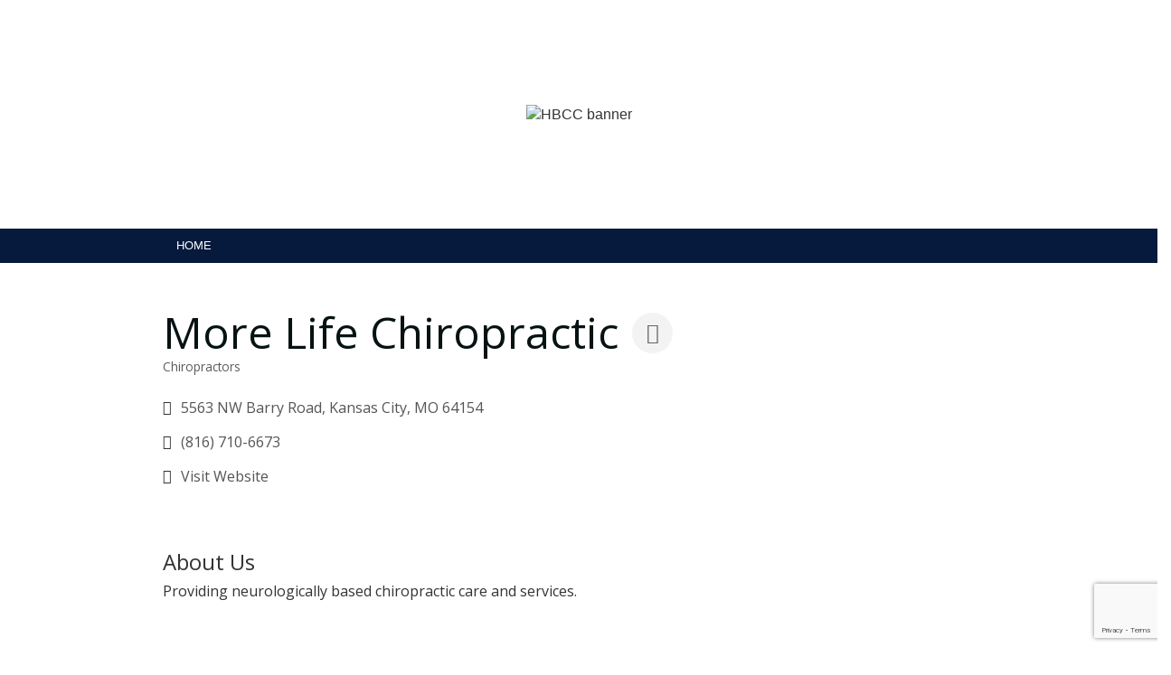

--- FILE ---
content_type: text/html; charset=utf-8
request_url: http://members.heartlandblackchamber.com/list/member/more-life-chiropractic-2427.htm
body_size: 11106
content:

<!DOCTYPE html>
<html lang="en">
  <head>
<!-- start injected HTML (CCID=2674) -->
<!-- page template: hosted:2674;2;1; -->
<base href="https://www.heartlandblackchamber.com/" />
<meta name="keywords" content="Chiropractic wellness healthcare lifestyle spine pain nerve " />
<meta name="description" content="More Life Chiropractic | Chiropractors" />
<link href="https://members.heartlandblackchamber.com/integration/customerdefinedcss?_=gPwNIw2" rel="stylesheet" type="text/css" />
<!-- link for rss not inserted -->
<link rel="canonical" href="https://members.heartlandblackchamber.com/list/member/more-life-chiropractic-2427.htm" />
<!-- end injected HTML -->

    <meta charset="utf-8">
    <meta http-equiv="X-UA-Compatible" content="IE=edge">
    <meta name="viewport" content="width=device-width, initial-scale=1">
    <title>More Life Chiropractic | Chiropractors - Heartland Black Chamber of Commerce</title>

    <!-- Bootstrap -->
    <link href="https://maxcdn.bootstrapcdn.com/bootstrap/3.3.6/css/bootstrap.min.css" rel="stylesheet" integrity="sha384-1q8mTJOASx8j1Au+a5WDVnPi2lkFfwwEAa8hDDdjZlpLegxhjVME1fgjWPGmkzs7" crossorigin="anonymous">
    <link href='https://fonts.googleapis.com/css?family=Open+Sans' rel='stylesheet' type='text/css'>

    <style>
      @font-face {
        font-family: 'orig_knockouthtf_94_ultmtsumo';
        src: url('https://chambermaster.blob.core.windows.net/userfiles/UserFiles/chambers/2674/Image/websitefiles/Knockout-HTF94-UltmtSumo.otf');
      }

      /* Page background */
      body {
        background-image: url('https://chambermaster.blob.core.windows.net/userfiles/UserFiles/chambers/2674/Image/website-background.png');
        background-position: center top;
        background-size: cover;
        background-attachment: fixed;
        background-repeat: no-repeat;
        font-family: Arial, sans-serif;
        margin: 0;
      }

      /* Header + centered banner */
      .header.clearfix {
        height: 253px;
        margin: 0 auto;                 /* center the header block */
        padding-top: 0;
        background-repeat: no-repeat;
        background-position: top;
        max-width: 1618px;

        display: flex;                   /* center the image */
        justify-content: center;
        align-items: center;
      }
      #rotator img {
        display: block;
        max-width: 100%;
        height: auto;
      }

      /* Nav */
      ul.nav { max-width: 980px; margin: 0 auto; }
      nav { width: 100%; display: block; background-color: #051A3D; }
      .nav>li {
        position: relative; display: block; color: white;
        text-transform: uppercase; text-align: center; font-size: 13px;
      }
      .nav>li>a { position: relative; display: block; padding: 10px 30px; max-width: 128px; }
      .nav a { color: #fff; }
      .nav>li>a:hover { background-color: #AAA8A8; }
      nav li.active:after {
        top: 100%; left: 50%; border: solid transparent; content: " ";
        height: 0; width: 0; position: absolute; pointer-events: none;
        border-color: rgba(67,122,45,0); border-top-color: #437A2D; border-width: 13px; margin-left: -13px;
      }

      /* Content + footer */
      .row.mainContent { max-width: 980px; margin: 50px auto; }
      .row.footerContent { max-width: 980px; margin: 0 auto; }
      footer.footer { background-color: #051A3D; color: #fff; padding: 50px 0px; }
      footer a { color: #fff; }
      p.font_8 { margin: 0 0 3px; }
      .copyright { color: #AAA8A8; font-size: 80%; }

      @media (min-width: 1200px){
        .container { width: 100%; padding: 0; }
      }
    </style>

    <script>
      function rotateBanners(elem) {
        var active = $(elem+" img.active");
        var next = active.next();
        if (next.length == 0) next = $(elem+" img:first");
        active.removeClass("active").fadeOut(750);
        next.addClass("active").fadeIn(750);
      }

      function prepareRotator(elem) {
        $(elem+" img").fadeOut(0);
        $(elem+" img:first").fadeIn(0).addClass("active");
      }

      /* Only start rotating if there's more than one image */
      function startRotator(elem) {
        var $imgs = $(elem+" img");
        if ($imgs.length <= 1) {          // no rotation needed
          $imgs.fadeIn(0).addClass("active");
          return;
        }
        prepareRotator(elem);
        setInterval(function(){ rotateBanners(elem); }, 6000);
      }
    </script>
      <!-- jQuery first, then Popper.js, then Bootstrap JS -->
    <script src="https://code.jquery.com/jquery-3.7.1.min.js" crossorigin="anonymous"></script>
    <script type="text/javascript" src="https://code.jquery.com/ui/1.13.2/jquery-ui.min.js"></script>
<script src="https://members.heartlandblackchamber.com/Content/bundles/SEO4?v=jX-Yo1jNxYBrX6Ffq1gbxQahkKjKjLSiGjCSMnG9UuU1"></script>
    <script type="text/javascript" src="https://ajax.aspnetcdn.com/ajax/globalize/0.1.1/globalize.min.js"></script>
    <script type="text/javascript" src="https://ajax.aspnetcdn.com/ajax/globalize/0.1.1/cultures/globalize.culture.en-US.js"></script>
    <!-- Required meta tags -->
    <meta charset="utf-8">
    <meta name="viewport" content="width=device-width, initial-scale=1, shrink-to-fit=no">
    <link rel="stylesheet" href="https://code.jquery.com/ui/1.13.2/themes/base/jquery-ui.css" type="text/css" media="all" />
    <script type="text/javascript">
        var MNI = MNI || {};
        MNI.CurrentCulture = 'en-US';
        MNI.CultureDateFormat = 'M/d/yyyy';
        MNI.BaseUrl = 'https://members.heartlandblackchamber.com';
        MNI.jQuery = jQuery.noConflict(true);
        MNI.Page = {
            Domain: 'members.heartlandblackchamber.com',
            Context: 299,
            Category: null,
            Member: 2427,
            MemberPagePopup: false
        };
        MNI.LayoutPromise = new Promise(function (resolve) {
            MNI.LayoutResolution = resolve;
        });
        MNI.MemberFilterUrl = 'list';
    </script>


    <script src="https://www.google.com/recaptcha/enterprise.js?render=6LfI_T8rAAAAAMkWHrLP_GfSf3tLy9tKa839wcWa" async defer></script>
    <script>

        const SITE_KEY = '6LfI_T8rAAAAAMkWHrLP_GfSf3tLy9tKa839wcWa';

        // Repeatedly check if grecaptcha has been loaded, and call the callback once it's available
        function waitForGrecaptcha(callback, retries = 10, interval = 1000) {
            if (typeof grecaptcha !== 'undefined' && grecaptcha.enterprise.execute) {
                callback();
            } else if (retries > 0) { 
                setTimeout(() => {
                    waitForGrecaptcha(callback, retries - 1, interval);
                }, interval);
            } else {
                console.error("grecaptcha is not available after multiple attempts");
            }
        }

        // Generates a reCAPTCHA v3 token using grecaptcha.enterprise and injects it into the given form.
        // If the token input doesn't exist, it creates one. Then it executes the callback with the token.
        function setReCaptchaToken(formElement, callback, action = 'submit') {
            grecaptcha.enterprise.ready(function () {
                grecaptcha.enterprise.execute(SITE_KEY, { action: action }).then(function (token) {

                    MNI.jQuery(function ($) {
                        let input = $(formElement).find("input[name='g-recaptcha-v3']");

                        if (input.length === 0) {
                            input = $('<input>', {
                                type: 'hidden',
                                name: 'g-recaptcha-v3',
                                value: token
                            });
                            $(formElement).append(input);
                        }
                        else
                            $(input).val(token);

                        if (typeof callback === 'function') callback(token);
                    })

                });
            });
        }

    </script>




<script src="https://members.heartlandblackchamber.com/Content/bundles/MNI?v=34V3-w6z5bLW9Yl7pjO3C5tja0TdKeHFrpRQ0eCPbz81"></script>


    <meta property='og:url' content='https://members.heartlandblackchamber.com/list/member/more-life-chiropractic-2427.htm' />
<meta property='og:title' content='More Life Chiropractic' />
<meta property='og:description' content='Providing neurologically based chiropractic care and services.  ' />
<meta property='og:image' content='https://chambermaster.blob.core.windows.net/images/chambers/2674/ChamberImages/logo/200x200/Heartland-Black-Chamber_Full-Color-High-Res-No-Bckgrd.png' />

    <!-- Bootstrap CSS -->
    <link type="text/css" href="https://members.heartlandblackchamber.com/Content/SEO4/css/bootstrap/bootstrap-ns.min.css" rel="stylesheet" />
<link href="https://members.heartlandblackchamber.com/Content/SEO4/css/fontawesome/css/fa.bundle?v=ruPA372u21djZ69Q5Ysnch4rq1PR55j8o6h6btgP60M1" rel="stylesheet"/>
<link href="https://members.heartlandblackchamber.com/Content/SEO4/css/v4-module.bundle?v=teKUclOSNwyO4iQ2s3q00X0U2jxs0Mkz0T6S0f4p_241" rel="stylesheet"/>
<meta name="referrer" content="origin" /></head>
  <body>
    <div class="container">
      <div class="header clearfix">
        <div id="rotator">
          <img alt="HBCC banner" src="https://chambermaster.blob.core.windows.net/userfiles/UserFiles/chambers/2674/Image/HBCC-Website-Banner-(Canvas-Banner-(1000-x-250-px)).png">
        </div>
      </div>

     <nav>
  <ul class="nav">
    <li role="presentation" class="">
      <a href="https://heartlandblackchamber.com" target="_self">Home</a>
    </li>
  </ul>
</nav>


      <div class="row">
        <div class="col-lg-12"></div>
      </div>

      <div class="row mainContent">
        <div class="col-lg-12">
              <div id="gzns">
        



<div class="container-fluid gz-search-details" itemscope="itemscope" itemtype="http://schema.org/LocalBusiness">
    <!--member detail page header -->
  <!--page title and share buttons -->
  <div class="row gz-details-header">
        <div class="col-auto pr-0 gz-details-logo-col">
		    
	    </div>
	    <div class="col pl-0">
		    <div class="d-flex gz-details-head">
                    <h1 class="gz-pagetitle" itemprop="name">More Life Chiropractic</h1>
			    <!-- share Button trigger modal -->
		            <button id="shareDrop" type="button" class="gz-share-btn" data-toggle="modal" data-target="#shareModal" aria-label="Share Button"> <i class="gz-fas gz-fa-share-alt"></i></button>
		    </div>
		            <div class="gz-details-categories">
		                <h5 class="gz-subtitle sr-only">Categories</h5>
		                <p><span class="gz-cat">Chiropractors</span></p>
		            </div>
	    </div>
  </div>
  <!-- row for links and map -->
  <div class="row gz-details-links">
    <div class="col-sm-7 col-md-8">
      <ul class="list-group gz-list-group">
              <li class="list-group-item gz-card-address">
			    <a href="https://www.google.com/maps?q=5563%20NW%20Barry%20Road,%20Kansas%20City,%20MO,%2064154" onclick="MNI.Hit.MemberMap(2427)" target="_blank" class="card-link" itemprop="address" itemscope="itemscope" itemtype="http://schema.org/PostalAddress">
                    <i class="gz-fal gz-fa-map-marker-alt"></i>
                    <span class="gz-street-address" itemprop="streetAddress">5563 NW Barry Road</span>
                    
                    
                    
                    <span class="gz-address-city" itemprop="addressLocality">Kansas City</span>
                    <span itemprop="addressRegion">MO</span>
                    <span itemprop="postalCode">64154</span>
                </a>
              </li>
        <li class="list-group-item gz-card-phone">
			<a href="tel:8167106673" class="card-link"><i class="gz-fal gz-fa-phone"></i><span itemprop="telephone">(816) 710-6673</span></a>
		</li>
        
        
        
        <li class="list-group-item gz-card-website">
			<a href="http://morelifechiro.com" onclick="MNI.Hit.MemberWebsite(2427)" target="_blank" itemprop="url" class="card-link"><i class="gz-fal gz-fa-globe"></i><span itemprop="sameAs">Visit Website</span></a>
		</li>

      </ul>
      
	  
    </div>
    <div class="col-sm-5 col-md-4">
        <div class="gz-map embed-responsive embed-responsive-16by9 fitvidsignore">
            <iframe src="https://www.google.com/maps/embed/v1/place?key=AIzaSyAACLyaFddZFsbbsMCsSY4lq7g6N4ycArE&amp;q=5563%20NW%20Barry%20Road,%20Kansas%20City,%20MO,%2064154" width="600" height="450" frameborder="0" style="border:0" allowfullscreen></iframe>
        </div>
        
    </div>
  </div>


  <!-- row for about -->
  <div class="row gz-details-about" itemprop="description">
    <div class="col">
      <h3 class="gz-subtitle">About Us</h3>
      <p>
Providing neurologically based chiropractic care and services.  
      </p>
    </div>
  </div>

  <!-- row for video and highlights -->
  <div class="row gz-video-highlights">
    <!-- if no video, omit entire gz-details-video column below -->
    

	<!-- if no highlights, omit entire gz-details-highlights column below -->
  </div>

<!-- row for images, omit entire row if none exist. Each image will pull up modal with the full size image in it. Same module, unique image, see https://getbootstrap.com/docs/4.1/components/modal/#varying-modal-content -->
<!-- row for news -->
<!-- row for jobs -->

<!-- row for Hot Deals -->

<!-- row for Events -->


     <!-- share Modal for share button next to page title -->
     <div class="modal share-modal fade" id="shareModal" tabindex="-1" role="dialog" aria-labelledby="shareModaLabel" aria-hidden="true">
          <div class="modal-dialog" role="document">
               <div class="modal-content">
                    <div class="modal-header">
                         <h5 class="modal-title" id="shareModaLabel">Share</h5>
                         <button type="button" class="close" data-dismiss="modal" aria-label="Close"> <span aria-hidden="true">&times;</span> </button>
                    </div>
                    <div class="modal-body">
                         <!--add <a> for each option that currently exists-->
                         <a class="gz-shareprint" rel="nofollow" href="https://members.heartlandblackchamber.com/list/member/more-life-chiropractic-2427.htm?rendermode=print" title="Print this page" rel="nofollow" target="_blank" onclick="return!MNI.Window.Print(this)"><i class="gz-fal gz-fa-print"></i>Print</a>
                         <a class="gz-shareemail" href="#" data-toggle="modal" data-target="#gz-info-contactfriend" title="Share by Email"><i class="gz-fal gz-fa-envelope"></i>Email</a>
                         <a class="gz-sharefacebook" href="https://www.facebook.com/sharer.php?u=https%3a%2f%2fmembers.heartlandblackchamber.com%2flist%2fmember%2fmore-life-chiropractic-2427&amp;p[title]=More+Life+Chiropractic" title="Share on Facebook"><i class="gz-fab gz-fa-facebook"></i>Facebook</a>
                         <a class="gz-sharetwitter" href="https://www.twitter.com/share?url=https://members.heartlandblackchamber.com/list/member/more-life-chiropractic-2427&amp;text=More+Life+Chiropractic" title="Share on Twitter"><i class="gz-fab gz-fa-x-twitter"></i>Twitter</a>
                         <a class="gz-sharelinkedin" href="https://www.linkedin.com/shareArticle?mini=true&amp;url=https%3a%2f%2fmembers.heartlandblackchamber.com%2flist%2fmember%2fmore-life-chiropractic-2427&amp;title=More+Life+Chiropractic" title="Share on LinkedIn"><i class="gz-fab gz-fa-linkedin"></i>LinkedIn</a>
                         
                    </div>
                    <div class="modal-footer">
                         <button type="button" class="btn" data-dismiss="modal">Close</button>
                    </div>
               </div>
          </div>
     </div>
     <div class="modal share-modal fade" id="gz-info-contactfriend" tabindex="-1" role="dialog" aria-labelledby="contactFriendLabel" aria-hidden="true">
        <div class="modal-dialog" role="document">
            <div class="modal-content">
                <div class="modal-header">
                    <h5 class="modal-title" id="contactFriendLabel">Tell a Friend</h5>
                    <button type="button" class="close" data-dismiss="modal" aria-label="Close"> <span aria-hidden="true">&times;</span> </button>
                </div>
                <div class="modal-body"></div>
                <div class="modal-footer">
                    <button type="button" class="btn send-btn">Send Request</button><button type="button" class="btn" data-dismiss="modal">Cancel</button>
                </div>
            </div>
        </div>
     </div>
     <!-- end of Modal -->
     <form id="gz-directory-contactform" action="https://members.heartlandblackchamber.com/inforeq/contactmembers" method="post" target="_blank" style="display:none">
        <input type="hidden" name="targets" value="2427" />
        <input type="hidden" name="command" value="addSingleMember" />
        <input id="contactform-repid" type="hidden" name="repid" value="" />
    </form>
</div>

        
    <script type="text/javascript">
        MNI.ITEM_TYPE = 0;
        MNI.ITEM_ID = 2427;
        (function ($) {
            $('#gz-directory-contactmember').click(function (e) {
                e.preventDefault();
                $('#gz-directory-contactform').submit();
            });

            $('.gz-directory-contactrep').click(function (e) {
                e.preventDefault();
                var id = $(this).attr('repid')
                $('#contactform-repid').val(id);
                $('#gz-directory-contactform').submit();
            });


        })(MNI.jQuery);
    </script>

        <!-- JavaScript for Bootstrap 4 components -->
        <!-- js to make 4 column layout instead of 3 column when the module page content area is larger than 950, this is to accomodate for full-width templates and templates that have sidebars-->
        <script type="text/javascript">
            (function ($) {
                $(function () {
                    var $gzns = $('#gzns');
                    var $info = $('#gzns').find('.col-sm-6.col-md-4');
                    if ($gzns.width() > 950) {
                        $info.addClass('col-lg-3');
                    }

                    var store = window.localStorage;
                    var key = "7-list-view";
                    var printKey = "24-list-view";
                    $('.gz-view-btn').click(function (e) {
                        e.preventDefault();
                        $('.gz-view-btn').removeClass('active');
                        $(this).addClass('active');
                        if ($(this).hasClass('gz-list-view')) {
                            store.setItem(key, true);
                            store.setItem(printKey, true);
                            $('.gz-list-card-wrapper').removeClass('col-sm-6 col-md-4').addClass('gz-list-col');
                        } else {
                            store.setItem(key, false);
                            store.setItem(printKey, false);
                            $('.gz-list-card-wrapper').addClass('col-sm-6 col-md-4').removeClass('gz-list-col');
                        }
                    });
                    
                    var isListView = store.getItem(key) == null ? MNI.DEFAULT_LISTING : store.getItem(key) == "true";
                    if (isListView) $('.gz-view-btn.gz-list-view').click();
                    store.setItem(printKey, isListView);
                    MNI.LayoutResolution();

                    (function ($modal) {
                        if ($modal[0]) {
                            $('#gz-info-contactfriend').on('shown.bs.modal', function (e) {
                                $modal.css('max-height', $(window).height() + 'px');
                                $modal.addClass('isLoading');
                                $.ajax({ url: MNI.BaseUrl + '/inforeq/contactFriend?itemType='+MNI.ITEM_TYPE+'&itemId='+MNI.ITEM_ID })
                                    .then(function (r) {
                                        $modal.find('.modal-body')
                                            .html($.parseHTML(r.Html));
                                        $modal.removeClass('isLoading');
                                        $('#gz-info-contactfriend').addClass('in');
                                        $.getScript("https://www.google.com/recaptcha/api.js");
                                    });
                            });
                            $('#gz-info-contactfriend .send-btn').click(function () {
                                var $form = $modal.find('form');
                                $modal.addClass('isLoading');
                                $.ajax({
                                    url: $form.attr('action'),
                                    type: 'POST',
                                    data: $form.serialize(),
                                    dataType: 'json'
                                }).then(function (r) {
                                    if (r.Success) $('#gz-info-contactfriend').modal('hide');
                                    else $modal.find('.modal-body').html($.parseHTML(r.Html));
                                    $.getScript("https://www.google.com/recaptcha/api.js");
                                    $modal.removeClass('isLoading');
                                });
                            });
                        }
                    })($('#gz-info-contactfriend .modal-content'));

                    (function ($modal) {
                        if ($modal[0]) {
                            $('#gz-info-subscribe').on('shown.bs.modal', function (e) {
                            $('#gz-info-subscribe .send-btn').show();
                            $modal.addClass('isLoading');
                                $.ajax({ url: MNI.SUBSCRIBE_URL })
                                .then(function (r) {
                                    $modal.find('.modal-body')
                                        .html(r);

                                    $modal.removeClass('isLoading');
                                });
                            });
                            $('#gz-info-subscribe .send-btn').click(function () {
                                var $form = $modal.find('form');
                                $modal.addClass('isLoading');

                                waitForGrecaptcha(() => {
                                    setReCaptchaToken($form, () => {
                                        $.ajax({
                                            url: $form.attr('action'),
                                            type: 'POST',
                                            data: $form.serialize()
                                        }).then(function (r) {
                                            if (r.toLowerCase().search('thank you') != -1) {
                                                $('#gz-info-subscribe .send-btn').hide();
                                            }
                                            $modal.find('.modal-body').html(r);
                                            $modal.removeClass('isLoading');
                                        });
                                    }, "hotDealsSubscribe");
                                })                        
                            });
                        }
                    })($('#gz-info-subscribe .modal-content'));

                    (function ($modal) {
                        $('#gz-info-calendarformat').on('shown.bs.modal', function (e) {
                            var backdropElem = "<div class=\"modal-backdrop fade in\" style=\"height: 731px;\" ></div >";
                            $('#gz-info-calendarformat').addClass('in');                           
                            if (!($('#gz-info-calendarformat .modal-backdrop').length)) {
                                $('#gz-info-calendarformat').prepend(backdropElem);
                            }
                            else {
                                $('#gz-info-calendarformat .modal-backdrop').addClass('in');
                            }
                        });
                        $('#gz-info-calendarformat').on('hidden.bs.modal', function (e) {
                            $('#gz-info-calendarformat').removeClass('in');
                            $('#gz-info-calendarformat .modal-backdrop').remove();
                        });
                        if ($modal[0]) {
                            $('.calendarLink').click(function (e) {
                                $('#gz-info-calendarformat').modal('hide');
                            });
                        }
                    })($('#gz-info-calendarformat .modal-content'));

                    // Constructs the Find Members type ahead suggestion engine. Tokenizes on the Name item in the remote return object. Case Sensitive usage.
                    var members = new Bloodhound({
                        datumTokenizer: Bloodhound.tokenizers.whitespace,
                        queryTokenizer: Bloodhound.tokenizers.whitespace,
                        remote: {
                            url: MNI.BaseUrl + '/list/find?q=%searchTerm',
                            wildcard: '%searchTerm',
                            replace: function () {
                                var q = MNI.BaseUrl + '/list/find?q=' + encodeURIComponent($('.gz-search-keyword').val());
                                var categoryId = $('#catgId').val();
                                var quickLinkId = $('#qlId').val();
                                if (categoryId) {
                                    q += "&catgId=" + encodeURIComponent(categoryId);
                                }
                                if (quickLinkId) {
                                    q += "&qlid=" + encodeURIComponent(quickLinkId);
                                }
                                return q;
                            }
                        }
                    });

                    // Initializing the typeahead using the Bloodhound remote dataset. Display the Name and Type from the dataset via the suggestion template. Case sensitive.
                    $('.member-typeahead').typeahead({
                        hint: false,
                    },
                        {
                            display: 'Name',
                            source: members,
                            limit: Infinity,
                            templates: {
                                suggestion: function (data) { return '<div class="mn-autocomplete"><span class="mn-autocomplete-name">' + data.Name + '</span></br><span class="mn-autocomplete-type">' + data.Type + '</span></div>' }
                            }
                    });

                    $('.member-typeahead').on('typeahead:selected', function (evt, item) {
                        var openInNewWindow = MNI.Page.MemberPagePopup
                        var doAction = openInNewWindow ? MNI.openNewWindow : MNI.redirectTo;

                        switch (item.ResultType) {
                            case 1: // AutocompleteSearchResultType.Category
                                doAction(MNI.Path.Category(item.SlugWithID));
                                break;
                            case 2: // AutocompleteSearchResultType.QuickLink
                                doAction(MNI.Path.QuickLink(item.SlugWithID));
                                break;
                            case 3: // AutocompleteSearchResultType.Member
                                if (item.MemberPageAction == 1) {
                                    MNI.logHitStat("mbrws", item.ID).then(function () {
                                        var location = item.WebParticipation < 10 ? MNI.Path.MemberKeywordSearch(item.Name) : MNI.Path.Member(item.SlugWithID);
                                        doAction(location);
                                    });
                                }
                                else {
                                    var location = item.WebParticipation < 10 ? MNI.Path.MemberKeywordSearch(item.Name) : MNI.Path.Member(item.SlugWithID);
                                    doAction(location);
                                }
                                break;
                        }
                    })

                    $('#category-select').change(function () {
                        // Store the category ID in a hidden field so the remote fetch can use it when necessary
                        var categoryId = $('#category-select option:selected').val();
                        $('#catgId').val(categoryId);
                        // Don't rely on prior locally cached data when the category is changed.
                        $('.member-typeahead').typeahead('destroy');
                        $('.member-typeahead').typeahead({
                            hint: false,
                        },
                            {
                                display: 'Name',
                                source: members,
                                limit: Infinity,
                                templates: {
                                    suggestion: function (data) { return '<div class="mn-autocomplete"><span class="mn-autocomplete-name">' + data.Name + '</span></br><span class="mn-autocomplete-type">' + data.Type + '</span></div>' }
                                }
                            });
                    });
                    MNI.Plugins.AutoComplete.Init('#mn-search-geoip input', { path: '/' + MNI.MemberFilterUrl + '/find-geographic' });
                });
            })(MNI.jQuery);
        </script>
    </div>

        </div>
      </div>

      <footer class="footer">
        <div class="row footerContent">
          <div class="col-lg-6">
            <p style="font-size: 24px;border-bottom:2px dotted" class="font_8">
              <span style="font-size:24px;"><font color="#ffffff">JOIN THE CHAMBER TODAY!</font></span>
            </p>
            <p class="font_8">
              <br><span class="color_11">This is your opportunity to harness the power of building relationships. Everything in life ultimately boils down to the quality of the connections we make with people. This is absolutely critical in business.</span>
            </p>
            <p class="font_8">
              <span class="color_11"><span style="font-size:16px;">
                <a href="https://members.heartlandblackchamber.com/member/newmemberapp" target="_self">
                  <span style="text-decoration:underline;">CLICK HERE</span>
                </a>
              </span> to join online!</span>
            </p>
            <p class="font_8"><font color="#ffffff"><strong>HQ</strong></font></p>
            <p class="font_8"><font color="#ffffff">9100 Ward Parkway</font></p>
            <p class="font_8"><font color="#ffffff">Kansas City, MO 64114</font></p>
            <p class="font_8"><font color="#ffffff">Ph: 913-948-7680 &nbsp; Fx: 913-948-7790</font></p>
          </div>
          <div class="col-lg-6">
            <div class="lb1" id="hzxfr6sn">
              <a href="https://www.facebook.com/heartlandblackchamber/" target="_blank">
                <img style="width: 30px; height: 30px; object-fit: cover;" src="https://static.wixstatic.com/media/b1cd13f9d4dfb1450bbb325285106177.png" alt="Facebook">
              </a>
            </div>
            <p class="font_9">
              <span class="color_13">&nbsp;Site Proudly Designed by </span>
              <span style="font-family:orig_knockouthtf_94_ultmtsumo;">
                <span class="color_13">Cyber Creationz</span>
              </span>
            </p>
          </div>
        </div>
      </footer>
    </div>

    <!-- jQuery -->
    <script src="https://ajax.googleapis.com/ajax/libs/jquery/1.11.3/jquery.min.js"></script>
    <script src="https://maxcdn.bootstrapcdn.com/bootstrap/3.3.6/js/bootstrap.min.js" integrity="sha384-0mSbJDEHialfmuBBQP6A4Qrprq5OVfW37PRR3j5ELqxss1yVqOtnepnHVP9aJ7xS" crossorigin="anonymous"></script>

    <!-- Start rotator only if needed (ChamberMaster wrapper uses MNI.jQuery) -->
    <script type="text/javascript">
      (window.MNI && MNI.jQuery ? MNI.jQuery : jQuery)(window).load(function() {
        startRotator("#rotator");
      });
    </script>
  <script>
MNI.jQuery(document).ready(function($){
  var path = window.location.pathname;
  //ALL MODULES - Replace Title in Custom Location // Highlight Current Page
  var pageURL = window.location.href;
  var MNTitle = $('#mn-pagetitle h1').text();
  //$('#currentBCPage').text(MNTitle).css('display','inline');
  //$('#leftnav ul li a[href="' + pageURL + '"]').parent('li').addClass('current-menu-item');

  //BUSINESS DIRECTORY - Add Placeholder to Main Search Box
  $('#mn-directory-list #mn-search-keyword input.mn-placeholder').attr('placeholder','Enter Keyword');

  //MAP - Automatically display All members and update text
  if (path === '/map' || path === '/map/') {
    $('#mn-maps select option[value="All"]').attr('selected',true).text('All Members');
    mniMapUpdate();
  }
});
</script></body>
</html>




--- FILE ---
content_type: text/html; charset=utf-8
request_url: https://www.google.com/recaptcha/enterprise/anchor?ar=1&k=6LfI_T8rAAAAAMkWHrLP_GfSf3tLy9tKa839wcWa&co=aHR0cDovL21lbWJlcnMuaGVhcnRsYW5kYmxhY2tjaGFtYmVyLmNvbTo4MA..&hl=en&v=PoyoqOPhxBO7pBk68S4YbpHZ&size=invisible&anchor-ms=20000&execute-ms=30000&cb=ag5o2dobgsij
body_size: 48884
content:
<!DOCTYPE HTML><html dir="ltr" lang="en"><head><meta http-equiv="Content-Type" content="text/html; charset=UTF-8">
<meta http-equiv="X-UA-Compatible" content="IE=edge">
<title>reCAPTCHA</title>
<style type="text/css">
/* cyrillic-ext */
@font-face {
  font-family: 'Roboto';
  font-style: normal;
  font-weight: 400;
  font-stretch: 100%;
  src: url(//fonts.gstatic.com/s/roboto/v48/KFO7CnqEu92Fr1ME7kSn66aGLdTylUAMa3GUBHMdazTgWw.woff2) format('woff2');
  unicode-range: U+0460-052F, U+1C80-1C8A, U+20B4, U+2DE0-2DFF, U+A640-A69F, U+FE2E-FE2F;
}
/* cyrillic */
@font-face {
  font-family: 'Roboto';
  font-style: normal;
  font-weight: 400;
  font-stretch: 100%;
  src: url(//fonts.gstatic.com/s/roboto/v48/KFO7CnqEu92Fr1ME7kSn66aGLdTylUAMa3iUBHMdazTgWw.woff2) format('woff2');
  unicode-range: U+0301, U+0400-045F, U+0490-0491, U+04B0-04B1, U+2116;
}
/* greek-ext */
@font-face {
  font-family: 'Roboto';
  font-style: normal;
  font-weight: 400;
  font-stretch: 100%;
  src: url(//fonts.gstatic.com/s/roboto/v48/KFO7CnqEu92Fr1ME7kSn66aGLdTylUAMa3CUBHMdazTgWw.woff2) format('woff2');
  unicode-range: U+1F00-1FFF;
}
/* greek */
@font-face {
  font-family: 'Roboto';
  font-style: normal;
  font-weight: 400;
  font-stretch: 100%;
  src: url(//fonts.gstatic.com/s/roboto/v48/KFO7CnqEu92Fr1ME7kSn66aGLdTylUAMa3-UBHMdazTgWw.woff2) format('woff2');
  unicode-range: U+0370-0377, U+037A-037F, U+0384-038A, U+038C, U+038E-03A1, U+03A3-03FF;
}
/* math */
@font-face {
  font-family: 'Roboto';
  font-style: normal;
  font-weight: 400;
  font-stretch: 100%;
  src: url(//fonts.gstatic.com/s/roboto/v48/KFO7CnqEu92Fr1ME7kSn66aGLdTylUAMawCUBHMdazTgWw.woff2) format('woff2');
  unicode-range: U+0302-0303, U+0305, U+0307-0308, U+0310, U+0312, U+0315, U+031A, U+0326-0327, U+032C, U+032F-0330, U+0332-0333, U+0338, U+033A, U+0346, U+034D, U+0391-03A1, U+03A3-03A9, U+03B1-03C9, U+03D1, U+03D5-03D6, U+03F0-03F1, U+03F4-03F5, U+2016-2017, U+2034-2038, U+203C, U+2040, U+2043, U+2047, U+2050, U+2057, U+205F, U+2070-2071, U+2074-208E, U+2090-209C, U+20D0-20DC, U+20E1, U+20E5-20EF, U+2100-2112, U+2114-2115, U+2117-2121, U+2123-214F, U+2190, U+2192, U+2194-21AE, U+21B0-21E5, U+21F1-21F2, U+21F4-2211, U+2213-2214, U+2216-22FF, U+2308-230B, U+2310, U+2319, U+231C-2321, U+2336-237A, U+237C, U+2395, U+239B-23B7, U+23D0, U+23DC-23E1, U+2474-2475, U+25AF, U+25B3, U+25B7, U+25BD, U+25C1, U+25CA, U+25CC, U+25FB, U+266D-266F, U+27C0-27FF, U+2900-2AFF, U+2B0E-2B11, U+2B30-2B4C, U+2BFE, U+3030, U+FF5B, U+FF5D, U+1D400-1D7FF, U+1EE00-1EEFF;
}
/* symbols */
@font-face {
  font-family: 'Roboto';
  font-style: normal;
  font-weight: 400;
  font-stretch: 100%;
  src: url(//fonts.gstatic.com/s/roboto/v48/KFO7CnqEu92Fr1ME7kSn66aGLdTylUAMaxKUBHMdazTgWw.woff2) format('woff2');
  unicode-range: U+0001-000C, U+000E-001F, U+007F-009F, U+20DD-20E0, U+20E2-20E4, U+2150-218F, U+2190, U+2192, U+2194-2199, U+21AF, U+21E6-21F0, U+21F3, U+2218-2219, U+2299, U+22C4-22C6, U+2300-243F, U+2440-244A, U+2460-24FF, U+25A0-27BF, U+2800-28FF, U+2921-2922, U+2981, U+29BF, U+29EB, U+2B00-2BFF, U+4DC0-4DFF, U+FFF9-FFFB, U+10140-1018E, U+10190-1019C, U+101A0, U+101D0-101FD, U+102E0-102FB, U+10E60-10E7E, U+1D2C0-1D2D3, U+1D2E0-1D37F, U+1F000-1F0FF, U+1F100-1F1AD, U+1F1E6-1F1FF, U+1F30D-1F30F, U+1F315, U+1F31C, U+1F31E, U+1F320-1F32C, U+1F336, U+1F378, U+1F37D, U+1F382, U+1F393-1F39F, U+1F3A7-1F3A8, U+1F3AC-1F3AF, U+1F3C2, U+1F3C4-1F3C6, U+1F3CA-1F3CE, U+1F3D4-1F3E0, U+1F3ED, U+1F3F1-1F3F3, U+1F3F5-1F3F7, U+1F408, U+1F415, U+1F41F, U+1F426, U+1F43F, U+1F441-1F442, U+1F444, U+1F446-1F449, U+1F44C-1F44E, U+1F453, U+1F46A, U+1F47D, U+1F4A3, U+1F4B0, U+1F4B3, U+1F4B9, U+1F4BB, U+1F4BF, U+1F4C8-1F4CB, U+1F4D6, U+1F4DA, U+1F4DF, U+1F4E3-1F4E6, U+1F4EA-1F4ED, U+1F4F7, U+1F4F9-1F4FB, U+1F4FD-1F4FE, U+1F503, U+1F507-1F50B, U+1F50D, U+1F512-1F513, U+1F53E-1F54A, U+1F54F-1F5FA, U+1F610, U+1F650-1F67F, U+1F687, U+1F68D, U+1F691, U+1F694, U+1F698, U+1F6AD, U+1F6B2, U+1F6B9-1F6BA, U+1F6BC, U+1F6C6-1F6CF, U+1F6D3-1F6D7, U+1F6E0-1F6EA, U+1F6F0-1F6F3, U+1F6F7-1F6FC, U+1F700-1F7FF, U+1F800-1F80B, U+1F810-1F847, U+1F850-1F859, U+1F860-1F887, U+1F890-1F8AD, U+1F8B0-1F8BB, U+1F8C0-1F8C1, U+1F900-1F90B, U+1F93B, U+1F946, U+1F984, U+1F996, U+1F9E9, U+1FA00-1FA6F, U+1FA70-1FA7C, U+1FA80-1FA89, U+1FA8F-1FAC6, U+1FACE-1FADC, U+1FADF-1FAE9, U+1FAF0-1FAF8, U+1FB00-1FBFF;
}
/* vietnamese */
@font-face {
  font-family: 'Roboto';
  font-style: normal;
  font-weight: 400;
  font-stretch: 100%;
  src: url(//fonts.gstatic.com/s/roboto/v48/KFO7CnqEu92Fr1ME7kSn66aGLdTylUAMa3OUBHMdazTgWw.woff2) format('woff2');
  unicode-range: U+0102-0103, U+0110-0111, U+0128-0129, U+0168-0169, U+01A0-01A1, U+01AF-01B0, U+0300-0301, U+0303-0304, U+0308-0309, U+0323, U+0329, U+1EA0-1EF9, U+20AB;
}
/* latin-ext */
@font-face {
  font-family: 'Roboto';
  font-style: normal;
  font-weight: 400;
  font-stretch: 100%;
  src: url(//fonts.gstatic.com/s/roboto/v48/KFO7CnqEu92Fr1ME7kSn66aGLdTylUAMa3KUBHMdazTgWw.woff2) format('woff2');
  unicode-range: U+0100-02BA, U+02BD-02C5, U+02C7-02CC, U+02CE-02D7, U+02DD-02FF, U+0304, U+0308, U+0329, U+1D00-1DBF, U+1E00-1E9F, U+1EF2-1EFF, U+2020, U+20A0-20AB, U+20AD-20C0, U+2113, U+2C60-2C7F, U+A720-A7FF;
}
/* latin */
@font-face {
  font-family: 'Roboto';
  font-style: normal;
  font-weight: 400;
  font-stretch: 100%;
  src: url(//fonts.gstatic.com/s/roboto/v48/KFO7CnqEu92Fr1ME7kSn66aGLdTylUAMa3yUBHMdazQ.woff2) format('woff2');
  unicode-range: U+0000-00FF, U+0131, U+0152-0153, U+02BB-02BC, U+02C6, U+02DA, U+02DC, U+0304, U+0308, U+0329, U+2000-206F, U+20AC, U+2122, U+2191, U+2193, U+2212, U+2215, U+FEFF, U+FFFD;
}
/* cyrillic-ext */
@font-face {
  font-family: 'Roboto';
  font-style: normal;
  font-weight: 500;
  font-stretch: 100%;
  src: url(//fonts.gstatic.com/s/roboto/v48/KFO7CnqEu92Fr1ME7kSn66aGLdTylUAMa3GUBHMdazTgWw.woff2) format('woff2');
  unicode-range: U+0460-052F, U+1C80-1C8A, U+20B4, U+2DE0-2DFF, U+A640-A69F, U+FE2E-FE2F;
}
/* cyrillic */
@font-face {
  font-family: 'Roboto';
  font-style: normal;
  font-weight: 500;
  font-stretch: 100%;
  src: url(//fonts.gstatic.com/s/roboto/v48/KFO7CnqEu92Fr1ME7kSn66aGLdTylUAMa3iUBHMdazTgWw.woff2) format('woff2');
  unicode-range: U+0301, U+0400-045F, U+0490-0491, U+04B0-04B1, U+2116;
}
/* greek-ext */
@font-face {
  font-family: 'Roboto';
  font-style: normal;
  font-weight: 500;
  font-stretch: 100%;
  src: url(//fonts.gstatic.com/s/roboto/v48/KFO7CnqEu92Fr1ME7kSn66aGLdTylUAMa3CUBHMdazTgWw.woff2) format('woff2');
  unicode-range: U+1F00-1FFF;
}
/* greek */
@font-face {
  font-family: 'Roboto';
  font-style: normal;
  font-weight: 500;
  font-stretch: 100%;
  src: url(//fonts.gstatic.com/s/roboto/v48/KFO7CnqEu92Fr1ME7kSn66aGLdTylUAMa3-UBHMdazTgWw.woff2) format('woff2');
  unicode-range: U+0370-0377, U+037A-037F, U+0384-038A, U+038C, U+038E-03A1, U+03A3-03FF;
}
/* math */
@font-face {
  font-family: 'Roboto';
  font-style: normal;
  font-weight: 500;
  font-stretch: 100%;
  src: url(//fonts.gstatic.com/s/roboto/v48/KFO7CnqEu92Fr1ME7kSn66aGLdTylUAMawCUBHMdazTgWw.woff2) format('woff2');
  unicode-range: U+0302-0303, U+0305, U+0307-0308, U+0310, U+0312, U+0315, U+031A, U+0326-0327, U+032C, U+032F-0330, U+0332-0333, U+0338, U+033A, U+0346, U+034D, U+0391-03A1, U+03A3-03A9, U+03B1-03C9, U+03D1, U+03D5-03D6, U+03F0-03F1, U+03F4-03F5, U+2016-2017, U+2034-2038, U+203C, U+2040, U+2043, U+2047, U+2050, U+2057, U+205F, U+2070-2071, U+2074-208E, U+2090-209C, U+20D0-20DC, U+20E1, U+20E5-20EF, U+2100-2112, U+2114-2115, U+2117-2121, U+2123-214F, U+2190, U+2192, U+2194-21AE, U+21B0-21E5, U+21F1-21F2, U+21F4-2211, U+2213-2214, U+2216-22FF, U+2308-230B, U+2310, U+2319, U+231C-2321, U+2336-237A, U+237C, U+2395, U+239B-23B7, U+23D0, U+23DC-23E1, U+2474-2475, U+25AF, U+25B3, U+25B7, U+25BD, U+25C1, U+25CA, U+25CC, U+25FB, U+266D-266F, U+27C0-27FF, U+2900-2AFF, U+2B0E-2B11, U+2B30-2B4C, U+2BFE, U+3030, U+FF5B, U+FF5D, U+1D400-1D7FF, U+1EE00-1EEFF;
}
/* symbols */
@font-face {
  font-family: 'Roboto';
  font-style: normal;
  font-weight: 500;
  font-stretch: 100%;
  src: url(//fonts.gstatic.com/s/roboto/v48/KFO7CnqEu92Fr1ME7kSn66aGLdTylUAMaxKUBHMdazTgWw.woff2) format('woff2');
  unicode-range: U+0001-000C, U+000E-001F, U+007F-009F, U+20DD-20E0, U+20E2-20E4, U+2150-218F, U+2190, U+2192, U+2194-2199, U+21AF, U+21E6-21F0, U+21F3, U+2218-2219, U+2299, U+22C4-22C6, U+2300-243F, U+2440-244A, U+2460-24FF, U+25A0-27BF, U+2800-28FF, U+2921-2922, U+2981, U+29BF, U+29EB, U+2B00-2BFF, U+4DC0-4DFF, U+FFF9-FFFB, U+10140-1018E, U+10190-1019C, U+101A0, U+101D0-101FD, U+102E0-102FB, U+10E60-10E7E, U+1D2C0-1D2D3, U+1D2E0-1D37F, U+1F000-1F0FF, U+1F100-1F1AD, U+1F1E6-1F1FF, U+1F30D-1F30F, U+1F315, U+1F31C, U+1F31E, U+1F320-1F32C, U+1F336, U+1F378, U+1F37D, U+1F382, U+1F393-1F39F, U+1F3A7-1F3A8, U+1F3AC-1F3AF, U+1F3C2, U+1F3C4-1F3C6, U+1F3CA-1F3CE, U+1F3D4-1F3E0, U+1F3ED, U+1F3F1-1F3F3, U+1F3F5-1F3F7, U+1F408, U+1F415, U+1F41F, U+1F426, U+1F43F, U+1F441-1F442, U+1F444, U+1F446-1F449, U+1F44C-1F44E, U+1F453, U+1F46A, U+1F47D, U+1F4A3, U+1F4B0, U+1F4B3, U+1F4B9, U+1F4BB, U+1F4BF, U+1F4C8-1F4CB, U+1F4D6, U+1F4DA, U+1F4DF, U+1F4E3-1F4E6, U+1F4EA-1F4ED, U+1F4F7, U+1F4F9-1F4FB, U+1F4FD-1F4FE, U+1F503, U+1F507-1F50B, U+1F50D, U+1F512-1F513, U+1F53E-1F54A, U+1F54F-1F5FA, U+1F610, U+1F650-1F67F, U+1F687, U+1F68D, U+1F691, U+1F694, U+1F698, U+1F6AD, U+1F6B2, U+1F6B9-1F6BA, U+1F6BC, U+1F6C6-1F6CF, U+1F6D3-1F6D7, U+1F6E0-1F6EA, U+1F6F0-1F6F3, U+1F6F7-1F6FC, U+1F700-1F7FF, U+1F800-1F80B, U+1F810-1F847, U+1F850-1F859, U+1F860-1F887, U+1F890-1F8AD, U+1F8B0-1F8BB, U+1F8C0-1F8C1, U+1F900-1F90B, U+1F93B, U+1F946, U+1F984, U+1F996, U+1F9E9, U+1FA00-1FA6F, U+1FA70-1FA7C, U+1FA80-1FA89, U+1FA8F-1FAC6, U+1FACE-1FADC, U+1FADF-1FAE9, U+1FAF0-1FAF8, U+1FB00-1FBFF;
}
/* vietnamese */
@font-face {
  font-family: 'Roboto';
  font-style: normal;
  font-weight: 500;
  font-stretch: 100%;
  src: url(//fonts.gstatic.com/s/roboto/v48/KFO7CnqEu92Fr1ME7kSn66aGLdTylUAMa3OUBHMdazTgWw.woff2) format('woff2');
  unicode-range: U+0102-0103, U+0110-0111, U+0128-0129, U+0168-0169, U+01A0-01A1, U+01AF-01B0, U+0300-0301, U+0303-0304, U+0308-0309, U+0323, U+0329, U+1EA0-1EF9, U+20AB;
}
/* latin-ext */
@font-face {
  font-family: 'Roboto';
  font-style: normal;
  font-weight: 500;
  font-stretch: 100%;
  src: url(//fonts.gstatic.com/s/roboto/v48/KFO7CnqEu92Fr1ME7kSn66aGLdTylUAMa3KUBHMdazTgWw.woff2) format('woff2');
  unicode-range: U+0100-02BA, U+02BD-02C5, U+02C7-02CC, U+02CE-02D7, U+02DD-02FF, U+0304, U+0308, U+0329, U+1D00-1DBF, U+1E00-1E9F, U+1EF2-1EFF, U+2020, U+20A0-20AB, U+20AD-20C0, U+2113, U+2C60-2C7F, U+A720-A7FF;
}
/* latin */
@font-face {
  font-family: 'Roboto';
  font-style: normal;
  font-weight: 500;
  font-stretch: 100%;
  src: url(//fonts.gstatic.com/s/roboto/v48/KFO7CnqEu92Fr1ME7kSn66aGLdTylUAMa3yUBHMdazQ.woff2) format('woff2');
  unicode-range: U+0000-00FF, U+0131, U+0152-0153, U+02BB-02BC, U+02C6, U+02DA, U+02DC, U+0304, U+0308, U+0329, U+2000-206F, U+20AC, U+2122, U+2191, U+2193, U+2212, U+2215, U+FEFF, U+FFFD;
}
/* cyrillic-ext */
@font-face {
  font-family: 'Roboto';
  font-style: normal;
  font-weight: 900;
  font-stretch: 100%;
  src: url(//fonts.gstatic.com/s/roboto/v48/KFO7CnqEu92Fr1ME7kSn66aGLdTylUAMa3GUBHMdazTgWw.woff2) format('woff2');
  unicode-range: U+0460-052F, U+1C80-1C8A, U+20B4, U+2DE0-2DFF, U+A640-A69F, U+FE2E-FE2F;
}
/* cyrillic */
@font-face {
  font-family: 'Roboto';
  font-style: normal;
  font-weight: 900;
  font-stretch: 100%;
  src: url(//fonts.gstatic.com/s/roboto/v48/KFO7CnqEu92Fr1ME7kSn66aGLdTylUAMa3iUBHMdazTgWw.woff2) format('woff2');
  unicode-range: U+0301, U+0400-045F, U+0490-0491, U+04B0-04B1, U+2116;
}
/* greek-ext */
@font-face {
  font-family: 'Roboto';
  font-style: normal;
  font-weight: 900;
  font-stretch: 100%;
  src: url(//fonts.gstatic.com/s/roboto/v48/KFO7CnqEu92Fr1ME7kSn66aGLdTylUAMa3CUBHMdazTgWw.woff2) format('woff2');
  unicode-range: U+1F00-1FFF;
}
/* greek */
@font-face {
  font-family: 'Roboto';
  font-style: normal;
  font-weight: 900;
  font-stretch: 100%;
  src: url(//fonts.gstatic.com/s/roboto/v48/KFO7CnqEu92Fr1ME7kSn66aGLdTylUAMa3-UBHMdazTgWw.woff2) format('woff2');
  unicode-range: U+0370-0377, U+037A-037F, U+0384-038A, U+038C, U+038E-03A1, U+03A3-03FF;
}
/* math */
@font-face {
  font-family: 'Roboto';
  font-style: normal;
  font-weight: 900;
  font-stretch: 100%;
  src: url(//fonts.gstatic.com/s/roboto/v48/KFO7CnqEu92Fr1ME7kSn66aGLdTylUAMawCUBHMdazTgWw.woff2) format('woff2');
  unicode-range: U+0302-0303, U+0305, U+0307-0308, U+0310, U+0312, U+0315, U+031A, U+0326-0327, U+032C, U+032F-0330, U+0332-0333, U+0338, U+033A, U+0346, U+034D, U+0391-03A1, U+03A3-03A9, U+03B1-03C9, U+03D1, U+03D5-03D6, U+03F0-03F1, U+03F4-03F5, U+2016-2017, U+2034-2038, U+203C, U+2040, U+2043, U+2047, U+2050, U+2057, U+205F, U+2070-2071, U+2074-208E, U+2090-209C, U+20D0-20DC, U+20E1, U+20E5-20EF, U+2100-2112, U+2114-2115, U+2117-2121, U+2123-214F, U+2190, U+2192, U+2194-21AE, U+21B0-21E5, U+21F1-21F2, U+21F4-2211, U+2213-2214, U+2216-22FF, U+2308-230B, U+2310, U+2319, U+231C-2321, U+2336-237A, U+237C, U+2395, U+239B-23B7, U+23D0, U+23DC-23E1, U+2474-2475, U+25AF, U+25B3, U+25B7, U+25BD, U+25C1, U+25CA, U+25CC, U+25FB, U+266D-266F, U+27C0-27FF, U+2900-2AFF, U+2B0E-2B11, U+2B30-2B4C, U+2BFE, U+3030, U+FF5B, U+FF5D, U+1D400-1D7FF, U+1EE00-1EEFF;
}
/* symbols */
@font-face {
  font-family: 'Roboto';
  font-style: normal;
  font-weight: 900;
  font-stretch: 100%;
  src: url(//fonts.gstatic.com/s/roboto/v48/KFO7CnqEu92Fr1ME7kSn66aGLdTylUAMaxKUBHMdazTgWw.woff2) format('woff2');
  unicode-range: U+0001-000C, U+000E-001F, U+007F-009F, U+20DD-20E0, U+20E2-20E4, U+2150-218F, U+2190, U+2192, U+2194-2199, U+21AF, U+21E6-21F0, U+21F3, U+2218-2219, U+2299, U+22C4-22C6, U+2300-243F, U+2440-244A, U+2460-24FF, U+25A0-27BF, U+2800-28FF, U+2921-2922, U+2981, U+29BF, U+29EB, U+2B00-2BFF, U+4DC0-4DFF, U+FFF9-FFFB, U+10140-1018E, U+10190-1019C, U+101A0, U+101D0-101FD, U+102E0-102FB, U+10E60-10E7E, U+1D2C0-1D2D3, U+1D2E0-1D37F, U+1F000-1F0FF, U+1F100-1F1AD, U+1F1E6-1F1FF, U+1F30D-1F30F, U+1F315, U+1F31C, U+1F31E, U+1F320-1F32C, U+1F336, U+1F378, U+1F37D, U+1F382, U+1F393-1F39F, U+1F3A7-1F3A8, U+1F3AC-1F3AF, U+1F3C2, U+1F3C4-1F3C6, U+1F3CA-1F3CE, U+1F3D4-1F3E0, U+1F3ED, U+1F3F1-1F3F3, U+1F3F5-1F3F7, U+1F408, U+1F415, U+1F41F, U+1F426, U+1F43F, U+1F441-1F442, U+1F444, U+1F446-1F449, U+1F44C-1F44E, U+1F453, U+1F46A, U+1F47D, U+1F4A3, U+1F4B0, U+1F4B3, U+1F4B9, U+1F4BB, U+1F4BF, U+1F4C8-1F4CB, U+1F4D6, U+1F4DA, U+1F4DF, U+1F4E3-1F4E6, U+1F4EA-1F4ED, U+1F4F7, U+1F4F9-1F4FB, U+1F4FD-1F4FE, U+1F503, U+1F507-1F50B, U+1F50D, U+1F512-1F513, U+1F53E-1F54A, U+1F54F-1F5FA, U+1F610, U+1F650-1F67F, U+1F687, U+1F68D, U+1F691, U+1F694, U+1F698, U+1F6AD, U+1F6B2, U+1F6B9-1F6BA, U+1F6BC, U+1F6C6-1F6CF, U+1F6D3-1F6D7, U+1F6E0-1F6EA, U+1F6F0-1F6F3, U+1F6F7-1F6FC, U+1F700-1F7FF, U+1F800-1F80B, U+1F810-1F847, U+1F850-1F859, U+1F860-1F887, U+1F890-1F8AD, U+1F8B0-1F8BB, U+1F8C0-1F8C1, U+1F900-1F90B, U+1F93B, U+1F946, U+1F984, U+1F996, U+1F9E9, U+1FA00-1FA6F, U+1FA70-1FA7C, U+1FA80-1FA89, U+1FA8F-1FAC6, U+1FACE-1FADC, U+1FADF-1FAE9, U+1FAF0-1FAF8, U+1FB00-1FBFF;
}
/* vietnamese */
@font-face {
  font-family: 'Roboto';
  font-style: normal;
  font-weight: 900;
  font-stretch: 100%;
  src: url(//fonts.gstatic.com/s/roboto/v48/KFO7CnqEu92Fr1ME7kSn66aGLdTylUAMa3OUBHMdazTgWw.woff2) format('woff2');
  unicode-range: U+0102-0103, U+0110-0111, U+0128-0129, U+0168-0169, U+01A0-01A1, U+01AF-01B0, U+0300-0301, U+0303-0304, U+0308-0309, U+0323, U+0329, U+1EA0-1EF9, U+20AB;
}
/* latin-ext */
@font-face {
  font-family: 'Roboto';
  font-style: normal;
  font-weight: 900;
  font-stretch: 100%;
  src: url(//fonts.gstatic.com/s/roboto/v48/KFO7CnqEu92Fr1ME7kSn66aGLdTylUAMa3KUBHMdazTgWw.woff2) format('woff2');
  unicode-range: U+0100-02BA, U+02BD-02C5, U+02C7-02CC, U+02CE-02D7, U+02DD-02FF, U+0304, U+0308, U+0329, U+1D00-1DBF, U+1E00-1E9F, U+1EF2-1EFF, U+2020, U+20A0-20AB, U+20AD-20C0, U+2113, U+2C60-2C7F, U+A720-A7FF;
}
/* latin */
@font-face {
  font-family: 'Roboto';
  font-style: normal;
  font-weight: 900;
  font-stretch: 100%;
  src: url(//fonts.gstatic.com/s/roboto/v48/KFO7CnqEu92Fr1ME7kSn66aGLdTylUAMa3yUBHMdazQ.woff2) format('woff2');
  unicode-range: U+0000-00FF, U+0131, U+0152-0153, U+02BB-02BC, U+02C6, U+02DA, U+02DC, U+0304, U+0308, U+0329, U+2000-206F, U+20AC, U+2122, U+2191, U+2193, U+2212, U+2215, U+FEFF, U+FFFD;
}

</style>
<link rel="stylesheet" type="text/css" href="https://www.gstatic.com/recaptcha/releases/PoyoqOPhxBO7pBk68S4YbpHZ/styles__ltr.css">
<script nonce="vtkyc3oCkf8okiA4AUFNtw" type="text/javascript">window['__recaptcha_api'] = 'https://www.google.com/recaptcha/enterprise/';</script>
<script type="text/javascript" src="https://www.gstatic.com/recaptcha/releases/PoyoqOPhxBO7pBk68S4YbpHZ/recaptcha__en.js" nonce="vtkyc3oCkf8okiA4AUFNtw">
      
    </script></head>
<body><div id="rc-anchor-alert" class="rc-anchor-alert"></div>
<input type="hidden" id="recaptcha-token" value="[base64]">
<script type="text/javascript" nonce="vtkyc3oCkf8okiA4AUFNtw">
      recaptcha.anchor.Main.init("[\x22ainput\x22,[\x22bgdata\x22,\x22\x22,\[base64]/[base64]/[base64]/[base64]/[base64]/[base64]/[base64]/[base64]/[base64]/[base64]\\u003d\x22,\[base64]\x22,\x22w5QWw6g6wqY4Ny5yRcKUwrZIwrrCv1bDqcKUHQDCqwnDjcKTwpNbfUZMMRrCs8O/[base64]/DqMO+eMO+woQ9PMKdPWDCisOQw4PChVjCkShVw5vCs8OOw78DcU1mEMK6PRnCoh/ChFUnwrnDk8Onw6XDlxjDtwlfOBVwbMKRwrsuHsOfw616wqZNOcKxwpHDlsO/w64Pw5HCkSNfFhvCoMOMw5xRWMKxw6TDlMK2w5jChhoRwpx4ShgfXHoyw7pqwplSw65GNsKnO8O4w6zDmkZZKcOsw7/Di8O3HGVJw43ChmrDskXDlzXCp8KfQAhdNcOgSsOzw4hlw4bCmXjCtcOMw6rCnMOvw5MQc0xub8OHUzPCjcOrHiY5w7UrwpXDtcOXw4HCk8OHwpHChg1lw6HCg8KtwoxSwp3Dghh4wp/DpsK1w4BYwr8OAcKfN8OWw6HDq0BkTRR5wo7DksKCwonCrF3DsEfDpyTClXvCmxjDuW0YwrYuYiHCpcKKw7jClMKuwqNYAT3CsMKww4/DtWVrOsKCw4/ClSBQwoFcGVwXwpA6KFnDlGM9w5ccMlx3wpPChVQ8wpxbHcK8TwTDrULCn8ONw7HDscK7a8K9wrAEwqHCs8Kxwp1mJcO4wr7CmMKZPsKwZRPDncOiHw/DoHJ/P8K3wonChcOMQcKPdcKSwq3CqV/DrxnDqATCqTzCncOHPBIew5Viw5XDssKiK0zDpGHCnSoUw7nCusKpMsKHwpM/w5djwoLCk8OSScOgKlLCjMKUw6rDmR/CqWTDp8Kyw51UEMOcRXMlVMK6P8K6EMK7O3I+EsK+wqQ0HF3CmsKZTcOrw5Ebwr8aeWtzw7JvworDm8KNYcKVwpA0w4vDo8KpwqnDuVgqZ8KUwrfDsXLDl8OZw5c1wr9twprCnsO/[base64]/CnRNaw6bCqnV9wovCpMKETsOiSsOzw4TCpWZVTy/[base64]/CmQpYVMOJOCR/[base64]/DvcKbBAR0KsKNHzrCtsKhRwUJwppIwrPCg8OkdUrChxHDiMKdwqjCocKkGQzCp3fDmWTDiMK9GAHDp0Q3fTTCjGtPw7nDpsOtTjHDpjI/w5XCosKHw7bCvsKWZ31sYzcJC8Kvwrl5AsOFHmZkwqYkw5nDlx/[base64]/CjH5Pw5J7CVTDmi3CscONw6bCp3p5azzDtQtvVcO7wotzPRNnUU5uRk9YGE/Ck0zCl8KyAjvDphzDoTHCiTjDlDrDrwPDsBrDs8OgLsKbMXXDmMOva3AnNTF3fDbCu2I2SREIX8KDw5LDksOIZcOAacO/M8KLYC0KfHlWw4vCncOdD3h+woLDnwbDvcK9w5HDt2jChm4jw5N/wowtCcK/wrjDmCsvwpbDhTnCl8KICsKzw7xlNcOqXHdMJMKGw4Yywq7DmzPDi8OQwo3DpcKjw7c/w6nClQvCrcKEOMO2w5PCgcOXw4fCt0PDuHVfX3fCtBMQw6A9w5XChRnCicKMw5rDiRM6H8Knw7nDoMKsD8OZwqZDw5vDqcO+w6/DicOewprDv8OsKBYHSWFdwqpRO8O8D8KRQRNxZyBew77CgsOWw71bwpfDsBcrwr0ewpvCkgbCpCRGwofDph7CoMKvASdufRrDoMKscsOhwo8Gd8KnwozCnjfCksKMEsODGwzDjwgbwrbDpCLCkQg9b8KMwp/DtCfCo8OBesKvXEkyY8OCw40vPwzCiRLCrHR3OcOODsK4w43DoCTCqMOeQTnDmDvCjFkaRcKqwqzCpSzCuzvCoVLCim/[base64]/E8O+w6pgwoF1aBYjw64lw6jDrMOYO8O3w5DCmBLClU0+bgLDq8KqNWhew6vCkGTCh8OUwrtSaXXDnsOaCk/[base64]/[base64]/w6BnasO4wqFONXPDtQYlw4ZBwpw8SEMRw6fDh8OmRnfCkw3DoMKQY8K/H8OWYipULcKHwpfChcO0wpMzasOFw79UDTEbdyTDjsKAwpFrwrMsOcK+w7ETLElcPyvDjD9KwqTCnsK0w7bCg21/w78lbhXDicKKJFkowoTCrMKOd3hPK1HDtsOIw4cIw7jDtcKlVFo7woBYfMOCVMKmYhjDqTQ9w51ww5TDn8KSF8OAexkzwrPCjEJsw6PDjMKlwpLCvEkbfxHCqMKKw5BGJGtPI8KpNxpsw7B/[base64]/Cq8OQw6XDhSMtYE/[base64]/w4jCln11NlHDrAN3JcOeI8OqworCuMOHwqzDtwzCpSnCiUlsw6/DtSHCqsOcw57DvifDncOiwrp9w7htwr0hw6o1ajbCshzDiEg9w5rCnitdGMOhwrw+wol8LcKFw6bCicKWLsKpw6vDvz/CiCfCmDDCg8K1ODU6w7ldbFQ7wpTDoV80HiDCvcKLE8KhKBPDv8OaVcORTcK4T0DDvhDCisOGTUQFS8OWS8K/wrnDomHDuGACwrTDkcOCdsO8w5LCmFbDlMONw4bDpMK1CMOLwoPDrDRLw5ZsDcO8w4XDjCR0Z0XCmx1Vw63DncK+J8Obwo/DhsKcB8Onw7FpTsKyZcO+YMOoSHRkw4pswq1xw5dJwqPDnjdVwoxRElDClF4VwrjDtsOyMBMZa192Qj3DkMOlwoXDvzNuw4w/[base64]/wqZNYSjCvcKzSTYhwpl9T8OYYsORwoPDj8K/Um9Gwrszwo0oVMOHw6EVBMK4w4R3SMOfwpVbTcKSwocDL8O2FcOXKMKMOcO3fcOAESHCoMKyw4tHwpXDqT3ChkHCssK4woMxRVYxAXLCscOmwoLDniHCosKZYsODBG8lGcKMwqdnQ8Ocw4wdH8Ouw4AQCMOZHsKpwpVWP8K9WsOiwq3Cr15Uw7gBTkHDl1zCjMKPwp/[base64]/E1fCv8Krwodtw6FawrQwE8KAJsO3wovDqBDCjicPw6tlFm/DocKMwqRDahl4IsKIwo0NeMOFRnJiw71Dwpx/AyvCvcOBw57DqcK6DQxWw5zDvsKawp7Diw/[base64]/DtB8rD8OlwqvCi8Kww6M5GTXDmMOpEldNNMK/wp/[base64]/CukPCmBwmdwTDl8OSw6t5w7lcwqxVwp9yYjLCmXjDnMOwXMOPY8KdbCQPwrXCi1smw4XCoirCvsOvT8K4SybCq8ObwqzDusKOw44Tw63CtcOMw7vCmCpgwqpYbHLCicKxw7HCssK4XxcZJQM2wqg7QsKqwohkA8Owwq3Ds8OSw6DDmcOpw712w6/DnsOQw6towpN8wo3Cg0ouTMKjJ2Uuwr7CpMOmwrBYw5hxw6DDrQNQQ8K6NMOPMEcTLHB3ey0+XxLCpBrDs1bCqsKLwrkPwrLDlsOxVnMddC5WwpZ3AsOgwq7Dr8KkwoF3Z8K6w7UvYcOowqcDdsOeZmTCmMO2Vj/CqcOWO0ImMsOKw7toRAxpMCPCvMOrRBIVIifCv247w53CtyFEwqjDgTLDojp4w6/DkMOhXjnDg8O1csKcw78vb8K/[base64]/[base64]/Cq8KhX8OSw7HCscKLwrvDsnsgOMOew5LDvcOgw68ZPDgqRcOXw4nDtBtqw6l4wqDDrUt+wpPDvGPCgMO5w7bDkcODwr7CocKwesOrDcKzQcOew55gwpIqw4Yvw7bDk8O/[base64]/asKfwqDCmcKHDkbCqkQUw4AywqUKwronw4lbPcKbw5fChh8dEcO1DGXDssKXd37Dt0ZWQE/Dsh7DvkXDvsKVwr5JwoJtHRLDnhAQwoPCoMKWw75qesOqQhDDvR3DisOfw5kSVMO2w6ZYdMOFwoTCncKGw6vDkMKjwqNhwpN2QsOQwoxSwozCjj1jEMO3w7bCiQ5owrXCocO9NQlIw4J1wqTCs8KGwoUXPcKHwoIEwozDg8O7JsK/KcO5w7YpIELDuMOUw4Fsfh7DkVDCvwULw4rCsVA9wo/Cm8OmKsKGCyQzwpvCvMKeC3/CvMKQH1/CkE3Dpm3CtTs4BsKMPsKXQ8KGw5B5w4QBwo/Cn8KVwrPCpzvCtsO2wp41w6nDglPDt15PKTsiGzbCtcKDwpg6K8OUwqp2wqwBwqY/UcKmwrLDgcOHWGhGKMOAwpJsw7PCjCNZI8OrQz7CoMOca8Oxc8OTwolJw5ZmAcOTZsKjTsOuw7/CjMOyw6vCqsORei7CiMOXw4Y7w77Dp2oZwpltwqnDrgMfwoLClGd6woDCrMK/HCIfNcOzw4NFMw7DjVTDl8KHwrwkwqHCuULDjMK8w54MW1kIwoYNw5DChMKvfMKHwovDq8KPw645w5bCm8OnwrYTCsK4wrsMw4bChgIVFQwbw5/CjUknw6nCrcKcL8OIwqB1CsONQcOFwrYKwqbDvMOZw7HClw7DlV/DnhzDnw/CkMODfGDDisOvwoRBZFfDhh/CpUjDjTXDkS0Zwr7Cn8K3BQMTwqEfwo7DicOGwpU3BcO5UMKdw6EDwqd6RMKUw4/[base64]/wrJsw71pPnwbAHUjw6/CpWVuDcOHwoDCisKTVSvCtMKsem4MwopGaMO5woLDjsOyw4xxGkU3wqBwdcKbJhnDosK/wqYFw5DDnMOvJsKmPMK8acOOJsKGw7vDm8ORwrHDnyHCgsKRQcOVwpoDGm3Dn0TCisOww4TCqcKDw4DCpULCgsO8woM0VsKxQ8OKUHQ/w6lSw74HZSU1IsOtdwHDlQvCrcO5ZATCrjHDtW5ZNsOewpfClcO7w5VMw6Exw59wXMONfcKWVsK4wrIZZ8KBwr4zKBvCucK5bcORwoXCnMOHdsKuDD/ConJhw6hODhTCqiwzJMKhwr3Dh1vDixdaJMO0fkTCuinChMOEbsO/w7jDul12QsKyBsO6wrk0wonCp0bDpzNkw6bDkcK+DcOjR8OWwotGwptGKcO9FRR9woxmDjbDvsKYw4dTN8OPwpjDsmpiFsK2w6/CocOiwqfDpl4sC8KaI8Oaw7YlP2tIw4ZGwqbCl8KYw60SfRvCrz/DicK+w6F9wrt2woTDs31dL8KiPzBLw6HDnwvDjsOyw61VwonCmMOpPmN3eMOkwqHDn8KqecO5wqVhw6APw7tYc8OKwrDCmMONw6jChcOowoEML8O2LUjDiSt2wp0nw75sJ8KON3Z/KlfCkMKtWV0JWm0jwrUDwq3Du2TCgDE9w7B6OMKMZsOywpMSRsOyLzpFwp3DgsK8bsO8wqDDqj5ZHsKPw47CucOxWnfCosO0X8OWw7XDkcKyA8KEVcOAwo/Dp1MCw4AwwqTDpn1la8KdbwZtw7LCkg/Co8OQZ8OzfcO8w7fCv8OJSMKPwovDnMOrwpNvUE4Xwq3CpMKpw6cVRcKCfMKVwrxxQcKfwox8w5/[base64]/CmsOzw7gSIcKUwrVfwoTCscKxQUkgw7TDpMKnwrvDuMKvS8KUw5gkKElGw6Mkwr0UAklhw4QKCsKPwq8IFzXDnS1EU1DDmMKPwpHDjsOMw4JSL2TCvQXCrRDDmsOHJzDCpBrDvcKCw65cwo/DsMKIWcK+woluQA5+wo3CjMKiaiU6OsO0ZMKuFXLCuMKHwplkEMKlADcMw6/DvsOtTMOfw7/[base64]/CrU1Mw7LDjsOmwq/CgsOaQhPDkm3DicOYwr5CchnCpMK0w7XCn8K7XMKTw70DPmHCvVN+EBnDqcOzERDDjmLDlxhwwr12fB/[base64]/[base64]/[base64]/FlJ5dGHDhsORwrnCsQUTXMOOw7vCsjN6DUvDnSTDoF0AwrFGAsKew7/[base64]/[base64]/[base64]/DksKvw6LClMOPwoQQK8O5XsOdNhktE0IAGsKwwo8vw4N3wqYEwr9sw688wq8bw7/Dg8O0OQNwwoxyYQ7DmsKzOcKIwqrCqsOjL8K4JQnDoy7Dk8KHRhnClsOgwrrCt8OIasOedsOHDcKZTinDlMKSV0wDwqNGO8Onw6sHwrfDtsKFK0hEwqE5c8KuZMK/MzbDpEbDmcKCG8Owa8O3aMKgTVpMw64Iw58gw7l7UcOMw7DCrEjDmcOdw73CmsK/w77CsMKdw6XCrMKjw7PDrTtUfURgSMKmwpM0ZVfCgyTCvzfCnsKdTsKbw6MnWMKCD8KDD8K9YH9LNMOWD1p5MRzCvirDujltEMOhw6vCqcOJw6kPMyzDj1IKwqTDsTvConNbwojDo8KCNBrDjV7Cr8Ojdn7Dk3PCgMOkMMOSdcKGw5PDpsOAwoscw5/CksO+fw/CjDjCm0fCk05pw4DDunMFVS0SB8OTRcKWw5vDocKmJcOvwo4CKsOsw6LDlcKMw5PCgcK1woXCv2LCmUvCiRRSPg7CgizDnjPDv8O9L8KyIFctOizCksOwF1vDkMOMw4fCiMO1LzQRwpPDqxLCtsO/w79nw4U8LcKSOsKJNMK3OCLDuUPCpcKoPUFvwrR0wqV0wpPDklsmeFYeAsOpw4UdZQnCrcKSX8K0M8KNw49Nw4vDvjDCmGXDjyDDksKpH8KdG1plHRpoUMKzMcKvNMOTOEYfw6LDrFPDvsONesKlwpDCu8OLwpZIU8Kuwq3Coz/CjMKhwqbCrRVZwr5yw5DCgMKQw57ClVPDlTACw67ClcOdw5QewqrCrBZUwrrDiEEYaMKyOsOHw6Uzw7x0w67Dr8ONPD50w4p9w4vDv0jDsl3DjF/DvTpzwppga8KNAFzDgR0HcHIMZMKNwp3CliBww4/Dv8K6w5nDiVgEFlo6w7vDv0fDh2sXBBhhecKawoQqZ8Oqw7jDgQYJNMKRwpjCo8K/TcOaBsOTwqNXacOwCEg0VcOPw4rCicKWw7M8w7A5el3CpA7DmsKIw5PDjcOxGxx6IWMBCGnDpkjCjznDmQtewrnCsWnCvnfClMKzw7UnwrUeGVpFNsOww7LDihUSwq/Cgy9Awq/Crk4GwoQpw55qwqoHwrLCosKeL8OlwpR4Sn59w4vDmX/CpcKCZl9pwrDCl08RJsKHIgc+ERVdbMOqwrzDoMKtQMKGwoLDmxTDhQTChSctw47CqgfDjQbDocOTfkN7wobDpRjDpA/Ct8K3VCE2Z8Oow4NWMkrDt8Kvw4rDm8OOUMOwwqYYSy8HRwfCiCPCrMOkPsK3X2zCq2B5fsKHwo5Pw4B6w6DCnMOTwo7CpsK+XMOeehvDu8KZwp/[base64]/w5IEwq7CkndcRcKXwqrDv8OCYgsUG8KXw51Bw7LCv3oSwrzDkMODwoLCusKQw53CvcKtOcO8w7xewpktwpNRw7PCvxUWw6fCiz/DmmDDlRRRVMO8wpJ6w54SFMOnwo3Dv8KADzPCpX4tVgXClsOXMsOkwoPDsQTDlF02asKJw41Pw4hVOCwxw7PDhsKwa8OAVMKHwoxvwr/[base64]/[base64]/DpsOnw5vDmMKlUDzClcKpNyHDpF40Q8KKwo/[base64]/b2DDusKiw6/Ds8KuQcOaLsOXwp9Tw7QOayLDrsK7wpLClAAlZnrCksOcSMK2w5hYwqbCgAp7T8OfFsKXc1XCh00GInrDp1TDksO+wpsZNcKFWcKhw5pSGsKDEsOow6/CriTCucOzw7cIVMOrUWkBJMOpw5TClMOuw5fDmXMNw71pwrnCkWEMHCF/w4XCtj/DmV0xTTRVNA8nw5rCjRlhFCFXdcKtw58jw7rCu8OtQsOnwrRJNMKoTsK3T0Vsw4XDsg3DuMKDw4nChnrCu17Ct20/[base64]/woVyOcKFwpPCksO8w7vCmxnCok8+eBYSKWsLw6bDun9jdhXDv1Rmwq/[base64]/DtwHClkTCs8OWwrpKLSvCgmw1wpNHw7F/w4JZKsOPU1lVw7zCoMOUw4PCqz7CohzCpSPCqWHCoQdnd8KVG2NLesKywqjDjHcjw4DCqhfDssKoK8K+KXbDlsKpwr/CjyTDigEzw5LClAUMYlRrwoNUC8K3OsKzw6nDmELCm3HCucK5U8K6MyoPVRIkw4rDj8K5w4DChW1OXwrDvxQAKsObaDVxfz/[base64]/Ch8KsEMOre2bCrMOydsOCw4lOesKDw7fCoSl0wrQyUB40wqXDhHnDucOGwrXDhMKvESRdw7rDsMOnworCuT/CnBFfwrlREcOjKMO8wqbCkMKIwpDClkDDvsOOX8K4Y8KqwqrDnyFqRFlpccOZdsOWG8KTw7rCscOTw7Yow5hCw5XCjSEHwp3Com/Dq13CjkjDpmchw47DrcKPOMKRwqZhchEAwpvCkMKnM3jCtVVhwp00w6h5FcK/dFMuVsOpP0LDjhZZwoENwqvDhMOXfcKFFMORwolSw5HChMKVYMKYUsKBa8KFNEYCwr7CksKEJy/CuUTDhMKlA0QPXCwcJx3DmcKgPsKBwoJ8KMKVw7hbMXrCtBrCh1DDniPCqMOoFk7DpMODHsKEw7gBRMKzfUnCvcKXEAcVW8KuES50w4ZKAsKZOw3Dt8Osw67CthprfsK3Ygkxwo4Kw7HChsO+BcK/eMO3w6JAwo7DrMOBw7/Dt1EbGMOQwoodwrrCrnEvw5zDiRbCqMKHw4QUwo3DnDHDnRBNw71+bMKDw77Dlk3DuMOgwprDvMOYw7k9EMOZw5g3DMOmW8KDcsKiwpvDmRR4w4dQbmM7KX9iSTjDnMK7cxnDrMO3b8Omw7/CgS/DtcK7b04sB8OmSh4XQ8OlHzbDljEUMMK7w7bCtsK1KwnDh2TDvsORwo/CgsK2X8KVw4jCviLCu8Kkw7lFwoUBOzXDqm0zwrx9wq9gIW1Jwr/[base64]/DsxbDhxowDsO5wr99w4sww7Fva8O9fmvDg8Klw4BMS8OvOMORIRrDq8OHNwcKwr03w6/[base64]/wowXwp4Vwo4yYsKcwospwpbDj0QlCh/Cr8KDw6sySGYGwoTDoE/CgsKPwoc5w7bDrBrDhydMWFDDlX3CpGcPHFPDiSHCvsKPw5vCmsK1w41XY8OaeMK8w7/DgwPDjAnCiEvCnR/[base64]/DRY9woLCnMOFK8OxA2UoZ8Kdw6Yyw6LDmsOHMsKMdlXDjjHDu8KLO8OYK8Kcw4IYw6fDiW4KAMOOwrEXwokxw5UAw4IPw7IZw6HCvsO2c3nCkEh+FHjCvlnCn0EscQtZwr1yw6LCj8OCwq4ECcOvPm8jNcKML8OtCcKKwqA/wpFxX8ONCGZuwp3DisOIwpzDu2h8cEvCrjFDDMKGbk7CsVfDrH/CocKRaMOFw5PCi8OsXsOjVhrCrMOUwqRXw4U6QcOfwqfDiDvCl8KnTil5wp4Ywq/CtyfDswDClzIFwptsBgnDp8OJwqTDscOBU8Kpw6XCoSzDumEvWVnDvQ51WxlnwpPDg8KHLMOhw5kqw4/CrkHDssO3QUzCmcOiwq7Cuhshw5pPw7DCpU/[base64]/DrcOtZyVwOcKlw5x5w6nCvyFjdDbCrm8vbMK9w47DiMKcwo8HfMK+ZcOUasKhwrvChQp3csOvw6nDo3HDpcOheH0gwoPDpz4/PcOPIVvCvcKDwpgwwpRVw4bDnRdgw4bDh8OFw4LCp3ZMwpnDtMO1JUgfwrfCusKlDcK4wpJaJUZcw54ow6LDinsfwoHCoSxcJgHDtC3CtCrDgcKJHsOtwpcuVDnCigHDgQ7ChwXCulg4wqtNwqNFw4DCqz/DmibCr8OlYHHCvEjDvcKwLcKsIwAQO3DDh1N0wrvDo8Onw4rDiMK6wpjDijnCnmrClnHDk2fClsKPQsKswp8NwrZPW0pZwonClkNvw6hxBHVEw65pGMKtMC/CuRRswoAxIMKZDMKowrQzw4rDjcORJcOeAcOfM3kbw5fDrsKuQkdoWsKZwrMcwpPDuQnDs2HCosKawooAJ0RSeyk/wrJTw7Qew4RxwqZMA2kiL0rCtFg7wow5w5Qxw77CqMKEw7PDpzXDuMK2PALCmwbDm8K3w5lEwokZHDfDgsK6Q15kYVlIIBXDqWc7w4PDocOZAcOad8Kma30sw6MPwp/[base64]/Cgx3CnSRMfFTCixZzIAEROMOUw6vDmGrDpMKRVFc/[base64]/DnSEcaz1Qw55dwqPDpMKnw5o4wpfDoUnCnsO5AMK4w6/DrMOiAw7DqSjCv8OiwqIDMVEJw5x6wpNHw5zClHDDricuKcOyXAxpwpPCqx/CmcOFK8KsSMOZJMK+w4nCr8Kyw7wjP2dow5HDgMOlw6fClcKHw5kobsK2ZMOdw5dawoHDhFnCncKHw5vCpnDDq0xlEQXDtsKew7Yrw47Dn2TChMOIZcKrRMK/w4DDjcK/[base64]/J8KdX8K1fk/DqsKOwp84PMKRTTEDacOfwrZcw4nCsXjCsMO7w5UOHEk/w6UZSShuw4NMWsOaCm3DucKBQkDCp8KkN8KfPj/CuiHCp8Odw5/ClMOQIxt3w4Jxwo93cnlBJcKeLcKLwqjCq8OHMG/DicOwwosGwo0Vw7tdwpHCmcKhfMKSw6rDhm/Dp0/CssK0K8KMFhosw6DDm8KRwojCrxVEw6vChMKfw6kqTsOgRsOsCMOZDBZUS8KYw7bCtVYyPsOKaHQofHXClyzDm8KkCn9TwrrCuydLwo99Hg/DlSBCwrvDiCzCiFQQSkFKw7LCl2dUTcO3w61Vwq7CugErw73DmAU0RcKQAcOKJ8O4BsOzNUPDoAVdw47ClRDDmDBDacK6w7kwwojDjcO/WMOqBVDDrcOITsOwFMKKw4rDqMKjGk1/N8OVw6PCu2LCtyIWwrofFsK5wp3ChsOFMSwoVsO1w6jCoXM/UMKFwrvCp0DDiMOkwo13XGRWwqXDsnHCtcKSw4YNwqLDgMKWwrzDpFdaQ0jCncK0JsKbwrjCgcKgwrgVw5/[base64]/wr/[base64]/CqBDDicKHRsOmRcO4VMOMw6tFDMKDQTYkaQLDhkfDpMK6w4d9KFjDpCRHSD1CdTACf8OOwrrCrcO3acOWSA4RK17CjcOHeMOxDsKkwpgaHcOUwop/AcKCwodrKkEeaysuVj8JF8Obbl/Cj0fDshMIwrMCwoTCpMKrS1cdw5sZY8Kxwp3CpcKgw5nCtMOaw5/DmcO9KsOzwocWw4TDtFXDhMKGdsKMUcO5YxrDsmN0w5EiXMOTwqnDmGtcwpgbRcK1LhjDocOzwppOwq3CmVgHw6bCsmRCw4PDsxoswoUbw4k4J1XCoMOJDMONw6YDwoPCtMKOw7rCqy/DpcKSaMOFw4zDkMKCfsOWwrLCsE/DpMOYD1XDjEIGZMORwrPCj8KDDStVw6RkwqkMFFQeXsOpwr3DgMKDw6LClA/[base64]/[base64]/DlcK2UgzDlcKmbsOpw7XDnlVKw4Mkw7TCt8KqeVcOwpzDsBwNw5XDq2XCr0ApcVjCoMKGw7DCkjt1w6bDmsOGLlsYwrDDp3R2wrTCs3Fbw4zClcKeNsKHw5Idwo0LfsO0IknDk8KjRcKueyLDpGZXDmxuG1HDmXt/HnDDtcOdJnoEw7JHwpEaB1QSHMOSwrTCvhHClMO+exjCkMKpMmwNwpZIwqZpXsKrXcOswrQRwo7CgcOtw4JdwpdKwrAuHCPDtS/CncKJJ0lww7PCqy7CoMK6wpwPAsOkw6bClX0OVMKaEVfCi8O5dcO/w6Fgw5tJw4BUw61VMcKbYy8RwrRyw7/DqcOLRldvwp/CvmxAG8K0w5vCicObw7MYUEjCpcKrSMKlHjXDjybDu2PCt8K0Px/DrCLCtmzDlMKEwozCkUszImgkVQ4ZesO9SMK8w4PCsk/DmlBPw6DCsGZgHHPDgCPClsOBwrbDh3MeZcOpwpErw5kpwojDpMKAw7s5bsOqPwE5wp9qw5/Cr8O5JDYTewENw5RJwoEewobChmDCiMKRwoofPcKewojCpVzCkgrCqcKVTxXCsT1mHj7DvsKdX20LdwLDs8O/aAp5a8Kiw6ENOsOhw6zDijjDsUpyw5ksJl1aw7FAQX3DqSXCsRbCuMKWw7LCjC1qPkjChCMzw4TCkMOBUz9eMnbDhi0SXMKSwpzCr1TCiiLDksOkwpbCqWzDiHnCkMK1wpnDhcKoY8OFwolONEMaVUHCiH7CijVWw4XDhsKReRo2T8OBwqnCuh7CtARKw6/Dvk9ALcKWPQjDnh3CrsKXcsKELRbDq8OZW8KlJMKfwo/DogMdJwLCrlBow6QiwqLDtcKpHcOgKcKtbMKMw7bCisOMwoxnw64Fw4HCum/ClkUQeVNFw70Rw4XCtzZYS34SCztCwoUebGR/J8O1wq/DngHCvh8FPMOCw59Gw7JXw7vDtMK3w4whdXnCt8K9GUnDjlgVwpcNw7LDhcO3IMOtw5ZMw7nCp35MXMOkwp3DtTzCkkXDnMOBw51FwoQzMlViw7vDsMKxw7LCq1haw4jDpcKZwoNZWVtFw7TDu1/ClHx2w6nDtgDDlBJ1w5XDgB/Co2MLw4nCjzPDncOUDMO7QsK0wofDih7CnsOzO8KJX1Zvw6nDqGrCgsOzwpHDtsK7PsOFwp/DiSZCB8KEw5bCp8KKU8OOw5jCvsOGGMKtwpJ6w6dJaxwCUcO3K8K0w59fwp48wrhOHmpTDCbDnTjDmcKmwoQ9w48zwoTDgFVFLHnCpXcwI8OmHVhMcMKyNcKGwo3CgMO3w6fDuV8rRMO5w5/DrcKpTVbCvx4qwqHDv8OMO8KFfEhiwobCpXwGYHdbw7Zrw4YYCsOCUMKcPgDCj8KxdmXClsORImHChsOBNhwIACsxIcKUwrwhTCpww5EjKETDk3oxAAxqdlswVTjDgcOYwobCmMOFI8OkGE/ChjrDsMKHVcK/w5nDjiACCDQXw5jCgcOsZXTDkcKbw5dTTcOmwqgAw4zChxTCisOuSiBDHQQOb8Kyelciw4/CkwzDiGrCgEPDt8KBw7/DiWYJQBcYw7/[base64]/Q1EawqvDsEIRwqzDqlg3LFUHKsO8HXYGw5jCs0fDkcK5X8K4woDCmWNcw7tEUmhwWAjClcK/w5dEwrzCksOxJXgWZcK/[base64]/DuyLCu1AEwpEycMOtBipSw7LDuU/ClSNifFvCnQhfWMKNMMOVwr7Cn1cOwoV0ScO5w4bCnMKhQcKdw7bDg8K7w5Nrw6MbZcKBwo3Dn8KyIClma8O/QcOaE8OSwr58R3ACw4tjwoxteDUDMjPDp0RiUcKgaX9bfk09w5ZbDsK/w7vCssOwAggWw6hhHsKBPMO2wr0FQ1nCuEkZfcKpWDPDscOPLMOHw5NTKcKmwp7DjAYnwqwgw5pGMcKsPQXDmcOmXcK7w6LDq8O0wrxnX3nChQ7DlTEGw4EGw6DCjcO/QHnDhMK0bFfDlsKEGMKIWn7CoFhDw4FpwqvCojhwEMOWLDsTwpoEbMKZwrfDlnLDikzDqijCssOCwo/[base64]/P8OcwpNpRUJTf8Kawo7CjcKfZsOGAF9QOcOXw7hnw7PDs2Jfw53Cr8Ovwrs2woRww4PCkhnDg13DnE3CrMK+eMKtVBNtwr7DnWTDuUkqTEPCsyzCrcK8w7HDhsO1eklvwqnDlsKuY23CkcOuw7dVw7Jte8K/[base64]/CnyBWwoLDt8O6CCIaMQ51wr8gwq/[base64]/XDYjfsKZVTJBw4dGPz/CjcKVK2nCicOKV8KuT8OZwpTCm8KZw4o+wpROwrEtKcOjcsKiw6vDj8OWwrwyAcKIw5p1wpbCgcOFLsOww6Nkwo8yWlthWzxUwojDsMOwDsK/w75QwqPDmsKAQ8KQwojDiAXDhC/[base64]/Dqy7ChMOffcO/[base64]/DpMK6SsKlJFzDjxnDjsKjc8KvIMOaw77DrH0Uw43DjsKdDC8mw7jDnBHDpEVvwrVVwobCpm9sGyfCojjCsCkYDGLDuCHDiWXCthbDvCUFBRprK1zDiyNCEkIew59SZ8OhYVcba0XDqmVBwptXGcOYRsOnU1hzccKEwrTDs3xKdsKZD8OwZ8OCwro/w416wqvChGAXwoluwpbDvyXDvMKSCX3CrSIdw4bClsOcw51cwqghw6h5TsKSwrFDwqzDp1zDll4bQBprwpbDnMKkIsOaesOOVMOwwqPCsm7ChjTCm8KlUnEAUnPDm09aGsKGKThQJsKpF8KyamkbPAwFdcOkw4R7w5opw7XCnsK6FMOlw4QYwpvDrBYmw5UYDMKkw7s/[base64]/CrAnDgjvDpg5hw53DuMKHwp/[base64]/w4nCrGHDhWHChU3DphjCnlXCklFbX39FwrNHwp3Csl9kwqTCl8OPwpTDssOfwoQcwqp7QMOKwoVlBXUDw4FcA8ODwqZKw5UzGFQYw48LUU/CpsO/GzsJwqvDnAPCocKHwoPCt8KZwojDqcKYTsKZf8KfwpgPCCMYcwzCicOKbMKRT8OwHcK1wpbDgBbCph/DlVpcdQ16GsOqchPCgTTClnrDg8OTcMOTEsOzw6oMZFHDo8KlwpzDgcKGCcKfwqdPw67Dv3fCpUZ+KWtYwpTCvcOfw7/CpsKDwqoew7sxC8KbOkfCvMKSw4IHwq/CtXjClgEkw6DDnHwaZ8K/[base64]/Cr8OKwo1DSFJ2Y8OPw41Xw5HCtMKIwokDwpjCmiElw4cnBcKqAcKvwrBCw5HCgMKJwpbCv3seFg3DvEhoDMOVwrHDhUcheMOcFMOvwqvCozRIBiTDicK8GnrCgDt5DsOow5DDicK8aUjCs2vDm8O/[base64]/ChsKRw6cZKsKiAcO7wohuw7d/EsOcwrY0w70uEU3CnWUMw7pGVwHDmiFLM1vCpTzCnRUPwocrwpTDuENtBcOvfMKjREXCksOqw7fCsEhbw5PDjMOIU8KsM8KQeAYcwq/DssO9RMKHw6Z4w7s5wofCrBjCumN+ZBsZDsOxw70Ja8Kew4TChMKZw7E9bjRVwp/[base64]/wpUqwqdwAwwBQMK3cFHCnBF3R8OTwroMwrRUwobCmTDCscK/Y2bDl8KJw7pAw60sDMOYwpHCuCg3CcOPwqdNTiTCohhwwpzDnDHDg8OYD8ONIsOZRMKbw4NhwpvDoMONe8O1w5TCvMKUT2Nqw4UuwoHDpMOPQ8KpwqRnw4fDqsKOwrsSQF/Ck8KMesONDMK0SENCw51fa24hwpbDhMO4wr9/AsKLJMO+OcKuwrLDm3jCkDBbw6TDrcOUw7fDkT7Cpkc1w5c0YETCq2lSecOFw4tKw5nChMKyRg9BDcOoFsKxwo/[base64]/Cj8KYw5vDjhXCo8KuwoTDjcKEeA\\u003d\\u003d\x22],null,[\x22conf\x22,null,\x226LfI_T8rAAAAAMkWHrLP_GfSf3tLy9tKa839wcWa\x22,0,null,null,null,1,[21,125,63,73,95,87,41,43,42,83,102,105,109,121],[1017145,275],0,null,null,null,null,0,null,0,null,700,1,null,0,\[base64]/76lBhnEnQkZnOKMAhk\\u003d\x22,0,0,null,null,1,null,0,0,null,null,null,0],\x22http://members.heartlandblackchamber.com:80\x22,null,[3,1,1],null,null,null,1,3600,[\x22https://www.google.com/intl/en/policies/privacy/\x22,\x22https://www.google.com/intl/en/policies/terms/\x22],\x22NUEkRnTnXHzdAcJGoqH/GDtJo4zEz8mtTFeBpWMb4Zk\\u003d\x22,1,0,null,1,1768706890146,0,0,[90,82,40,56],null,[174,85],\x22RC-PG2BU7PU7V9vtQ\x22,null,null,null,null,null,\x220dAFcWeA7NnHB_6i2Q_G1wlRrCyjfDXhB9NNpHf7kQC9VxQgdnQkYYumBB7HQW6V376tIHzzteO5jVUvDmFb-lx0AhjMSCaIGP1w\x22,1768789690361]");
    </script></body></html>